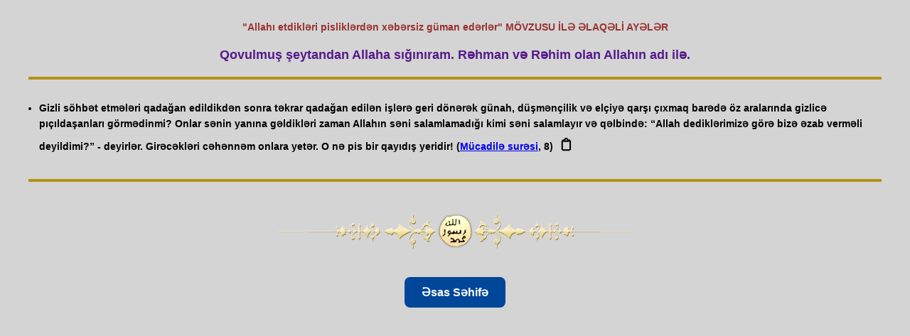

--- FILE ---
content_type: text/html; charset=UTF-8
request_url: https://www.ayeaxtar.com/ayetler2.php?seviye=4.15&amp;altkonu=Allah%C4%B1+etdikl%C9%99ri+pislikl%C9%99rd%C9%99n+x%C9%99b%C9%99rsiz+g%C3%BCman+ed%C9%99rl%C9%99r
body_size: 3674
content:

<style>


body {
    background-color: #f4f4f4; /* Arka plan rengi */
    margin: 10px; /* Dış boşluk */
    font-family: Tahoma, Verdana, Helvetica; /* Yazı tipi */
    font-size: 12px; /* Yazı boyutu */
    font-weight: bold; /* Yazı kalınlığı */
    text-decoration: none; /* Yazı altı çizgi yok */
    padding: 20px; /* İç boşluk */
}

 
		
@font-face {
    font-family: 'Banjax';
    src: url('fonts/Banjax.otf') format('opentype');
}

.button-container {
    text-align: center; /* Butonu ortalamak için */
    margin-top: 0px;
	
}

.basliq {
    font-family: 'Banjax', sans-serif;
    font-size: 30px; /* Biraz daha böyük font */
    font-weight: bold; /* Hərfləri qalın etmək üçün */
    text-align: center; /* Ortalamak üçün */
    text-transform: uppercase; /* Bütün hərfləri böyük edir */
    text-decoration: underline; /* Alt xətt */
    letter-spacing: 3px; /* Hərflər arasına boşluq */
    margin-top: 0px; /* Yuxarıdan çox boşluq yoxdur */
    margin-bottom: 20px; /* Alt hissə üçün boşluq */
    color: #800000; /* Tünd bordo rəngi */
    position: relative;
    display: inline-block;
    padding: 0 20px 12px 20px; /* Başlıq etrafında boşluq */
    background-color: #f4f4f4; /* Yüngül arxa fon */
    border-radius: 8px; /* Künclərin yuvarlaqlaşdırılması */
    box-shadow: 0 4px 6px rgba(0, 0, 0, 0.1); /* Gölgeləmə effekti */
    border: 2px solid transparent; /* Əvvəlcə kontur görünməsin */
    transition: background-color 0.3s ease, color 0.3s ease, border-color 0.3s ease;
    text-shadow: 2px 2px 4px rgba(0, 0, 0, 0.3); /* Hərflərə kölgə effekti */
}

.basliq:hover {
    transform: scale(1.05); /* Hoverda böyümə effekti */
}

/* İkon stilini tanımla */
.copy-icon {
    margin-left: 5px; /* İkon ile metin arasında daha az boşluk bırak */
    cursor: pointer; /* İkonun üzerine gelindiğinde pointer cursor */
    transition: all 0.3s ease; /* Hover efekti sırasında animasyon */
    font-size: 20px; /* İkon boyutunu büyüt */
    color: black; /* Başlangıçta renk siyah */
    display: inline-block; /* İkonu blok seviyesinde yaparak, hareket etmesini sağla */
    padding: 3px; /* İkon etrafında daha küçük boşluk bırak */
}

/* Hover efekti: İkon etrafında küçük çerçeve oluşacak */
.copy-icon:hover {
    border: 1px solid #ff5733; /* Küçük çerçeve */
    border-radius: 3px; /* Çerçevenin köşeleri yuvarlak */
    background-color: #f7f7f7; /* Hover durumunda ikonun arka planı değişsin */
}


    /* Alert kutusunun stilini özelleştir */
    .custom-alert {
        background-color: #4CAF50;
        color: white;
        padding: 15px;
        margin: 20px;
        border-radius: 5px;
        font-size: 16px;
        text-align: center; /* Alerti ortalayalım */
        position: fixed; /* Ekranın üzerinde sabit kalacak */
        top: 20px;
        left: 50%;
        transform: translateX(-50%); /* Ekranın tam ortasında görünmesi için */
        display: none; /* Başlangıçta gizli */
        z-index: 1000; /* Diğer öğelerin önünde olmalı */
    }

    .custom-alert {
        display: none;
        position: fixed;
        top: 20px;
        left: 50%;
        transform: translateX(-50%);
        background-color: #4CAF50;
        color: white;
        padding: 15px 30px;
        border-radius: 5px;
        font-size: 16px;
        box-shadow: 0px 4px 6px rgba(0, 0, 0, 0.1);
        z-index: 9999;
        opacity: 0;
        transition: opacity 0.3s ease-in-out;
    }

    .custom-alert.show {
        display: block;
        opacity: 1;
    }
	
	
.paragraph {
    list-style-type: disc; /* Madde işaretli liste */
    padding: 15px; /* İç boşluk */
    margin: 10px; /* Dış boşluk */
    border-top: 4px solid #b69218; /* Koyu altın rengi üst çerçeve */
    border-bottom: 4px solid #b69218; /* Koyu altın rengi alt çerçeve */
    border-left: none; /* Sol çerçeve yok */
    border-right: none; /* Sağ çerçeve yok */
    line-height: 1.6; /* Satır yüksekliği */
    font-size: 14px; /* Yazı boyutu */
}

	
</style>

<div id="alert" class="custom-alert"></div>

<script>
    document.addEventListener("DOMContentLoaded", function() {
        const copyIcons = document.querySelectorAll('.copy-icon');
        
        copyIcons.forEach(icon => {
            icon.addEventListener('click', function() {
                const textToCopy = icon.getAttribute('data-ayet');
                const sureadi = icon.getAttribute('data-sureadi');
                const satir = icon.getAttribute('data-satir');
                const formattedText = textToCopy.trim() + " (" + sureadi + ", " + satir + ")"; // Kopyalanacak format

                // Metni panoya kopyala
                const tempInput = document.createElement('input');
                tempInput.value = formattedText;
                document.body.appendChild(tempInput);
                tempInput.select();
                document.execCommand('copy');
                document.body.removeChild(tempInput);

                // Özelleştirilmiş alert mesajını göster
                const alertBox = document.getElementById("alert");
                alertBox.textContent = formattedText;
                alertBox.classList.add("show");

                // Alert kutusunu 2 saniye sonra gizle
                setTimeout(() => {
                    alertBox.classList.remove("show");
                }, 2000);
            });
        });
    });
</script>

<script>
window.onload = function () {
    if (window.top === window.self) {
        const homeButton = document.createElement('a');
        homeButton.href = '/';
        homeButton.textContent = 'Əsas Səhifə';
        homeButton.className = 'home-link';
        document.body.appendChild(homeButton);
    }
};
</script>

<style>
.home-link {
    display: inline-block;
    margin: 40px auto 20px auto;
    padding: 12px 24px;
    background-color: #004699;
    color: white;
    text-decoration: none;
    border-radius: 8px;
    font-size: 16px;
    transition: background-color 0.3s, transform 0.2s;

    /* ortalama üçün aşağıdakılar */
    position: relative;
    left: 50%;
    transform: translateX(-50%);
}

.home-link:hover {
    background-color: #0066cc;
    transform: translateX(-50%) scale(1.05);
}
</style>

<html>
<head>
<STYLE TYPE="text/css" MEDIA=screen>
<!--
  ul.paragraph li {
  margin: 1em 0;
}
-->
</STYLE>
<title></title>
<meta http-equiv="Content-Type" content="text/html; charset=utf-8">
<meta name="robots" content="index,follow">
<meta name="pragma" content="no-cache">
<meta http-equiv="cache-control" content="no-cache">
</head>
<body style="background-color: #D4D4D4; margin: 10px; font-family: Tahoma, Verdana, Helvetica; font-size: 12px; font-weight: bold; text-decoration: none; padding: 20px;">

<div style="text-align: center; color: #993333; font-size: 14px; margin-bottom: 20px;">
    "" </div>

<p>
<div style="text-align: center; color: #551A8B; font-size: 18px; font-weight: bold; margin-bottom: 20px;">
    Qovulmuş şeytandan Allaha sığınıram. Rəhman və Rəhim olan Allahın adı ilə.</div>
</p>

<ul class="paragraph">





<li><font>Gizli söhbət etmələri qadağan edildikdən sonra təkrar qadağan edilən işlərə geri dönərək günah, düşmənçilik və elçiyə qarşı çıxmaq barədə öz aralarında gizlicə pıçıldaşanları görmədinmi? Onlar sənin yanına gəldikləri zaman Allahın səni salamlamadığı kimi səni salamlayır və qəlbində: “Allah dediklərimizə görə bizə əzab verməli deyildimi?” - deyirlər. Girəcəkləri cəhənnəm onlara yetər. O nə pis bir qayıdış yeridir!
 (<a href='suregoster.php?sureno=58'>Mücadilə surəsi</a>,&nbsp;8)<span class='copy-icon' data-ayet='Gizli söhbət etmələri qadağan edildikdən sonra təkrar qadağan edilən işlərə geri dönərək günah, düşmənçilik və elçiyə qarşı çıxmaq barədə öz aralarında gizlicə pıçıldaşanları görmədinmi? Onlar sənin yanına gəldikləri zaman Allahın səni salamlamadığı kimi səni salamlayır və qəlbində: “Allah dediklərimizə görə bizə əzab verməli deyildimi?” - deyirlər. Girəcəkləri cəhənnəm onlara yetər. O nə pis bir qayıdış yeridir!
' data-sureadi='Mücadilə surəsi' data-satir='8'>&#128203;</span></font></li>
</ul>
<br>



<script>
window.onload = function () {
    // 1. URL'deki &amp; karakterlerini düzelt
    var currentUrl = window.location.href;
    var newUrl = currentUrl.replace(/&amp;/g, '&');
    if (currentUrl !== newUrl) {
        window.location.href = newUrl;
        return; // Yönlendirme yapılacağı için aşağıdaki kod çalışmasın
    }

    // 2. Eğer iframe içinde değilsek, "Əsas Səhifə" linkini göster
    if (window.top === window.self) {
        const homeButton = document.createElement('a');
        homeButton.href = '/';
        homeButton.textContent = 'Əsas Səhifə';
        homeButton.className = 'home-link';
        document.body.appendChild(homeButton);
    }
};
</script>



<center style="margin-top: 20px;">
    <img src="ayrac-muhur.webp" alt="Ayraç Mührü" style="width: 100%; max-width: 600px; height: auto; border: 0;">
    

</center>

<script>(function(){function c(){var b=a.contentDocument||a.contentWindow.document;if(b){var d=b.createElement('script');d.innerHTML="window.__CF$cv$params={r:'9c6585ccb9c3cf47',t:'MTc2OTgyMzg1Mw=='};var a=document.createElement('script');a.src='/cdn-cgi/challenge-platform/scripts/jsd/main.js';document.getElementsByTagName('head')[0].appendChild(a);";b.getElementsByTagName('head')[0].appendChild(d)}}if(document.body){var a=document.createElement('iframe');a.height=1;a.width=1;a.style.position='absolute';a.style.top=0;a.style.left=0;a.style.border='none';a.style.visibility='hidden';document.body.appendChild(a);if('loading'!==document.readyState)c();else if(window.addEventListener)document.addEventListener('DOMContentLoaded',c);else{var e=document.onreadystatechange||function(){};document.onreadystatechange=function(b){e(b);'loading'!==document.readyState&&(document.onreadystatechange=e,c())}}}})();</script><script defer src="https://static.cloudflareinsights.com/beacon.min.js/vcd15cbe7772f49c399c6a5babf22c1241717689176015" integrity="sha512-ZpsOmlRQV6y907TI0dKBHq9Md29nnaEIPlkf84rnaERnq6zvWvPUqr2ft8M1aS28oN72PdrCzSjY4U6VaAw1EQ==" data-cf-beacon='{"version":"2024.11.0","token":"a107053faba44f229b5504f290e70bae","r":1,"server_timing":{"name":{"cfCacheStatus":true,"cfEdge":true,"cfExtPri":true,"cfL4":true,"cfOrigin":true,"cfSpeedBrain":true},"location_startswith":null}}' crossorigin="anonymous"></script>
</body>
</html>
